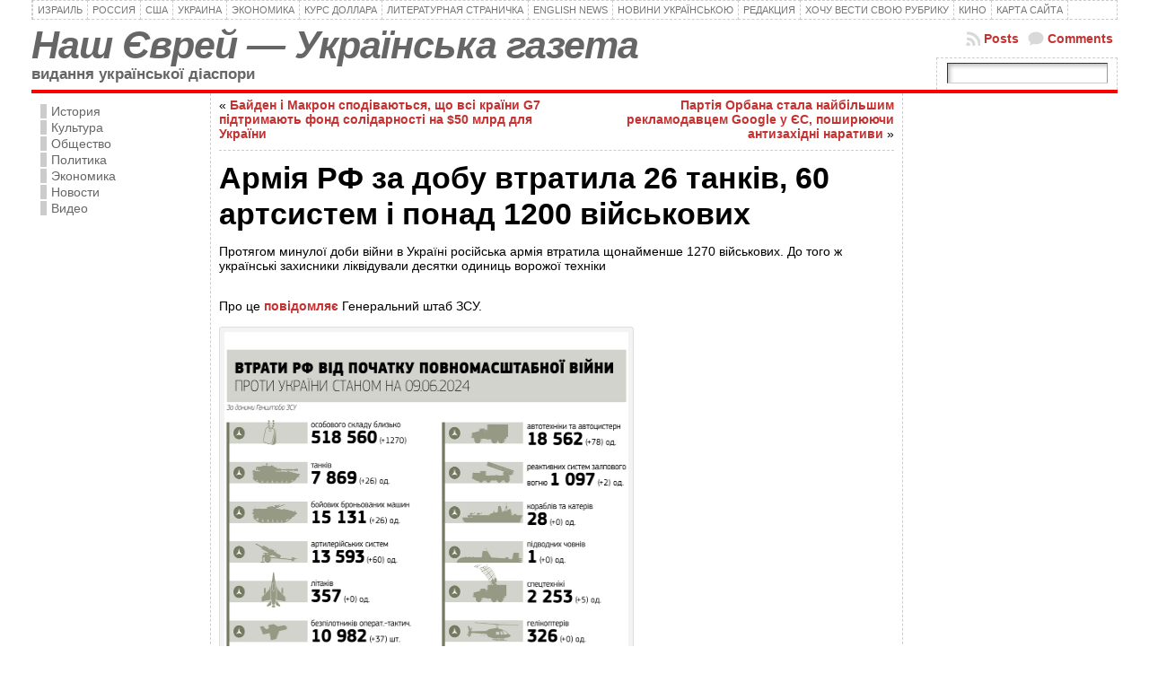

--- FILE ---
content_type: text/html; charset=utf-8
request_url: https://www.google.com/recaptcha/api2/aframe
body_size: 266
content:
<!DOCTYPE HTML><html><head><meta http-equiv="content-type" content="text/html; charset=UTF-8"></head><body><script nonce="CWgordTylTLgMFc1GkEVGw">/** Anti-fraud and anti-abuse applications only. See google.com/recaptcha */ try{var clients={'sodar':'https://pagead2.googlesyndication.com/pagead/sodar?'};window.addEventListener("message",function(a){try{if(a.source===window.parent){var b=JSON.parse(a.data);var c=clients[b['id']];if(c){var d=document.createElement('img');d.src=c+b['params']+'&rc='+(localStorage.getItem("rc::a")?sessionStorage.getItem("rc::b"):"");window.document.body.appendChild(d);sessionStorage.setItem("rc::e",parseInt(sessionStorage.getItem("rc::e")||0)+1);localStorage.setItem("rc::h",'1768805685958');}}}catch(b){}});window.parent.postMessage("_grecaptcha_ready", "*");}catch(b){}</script></body></html>